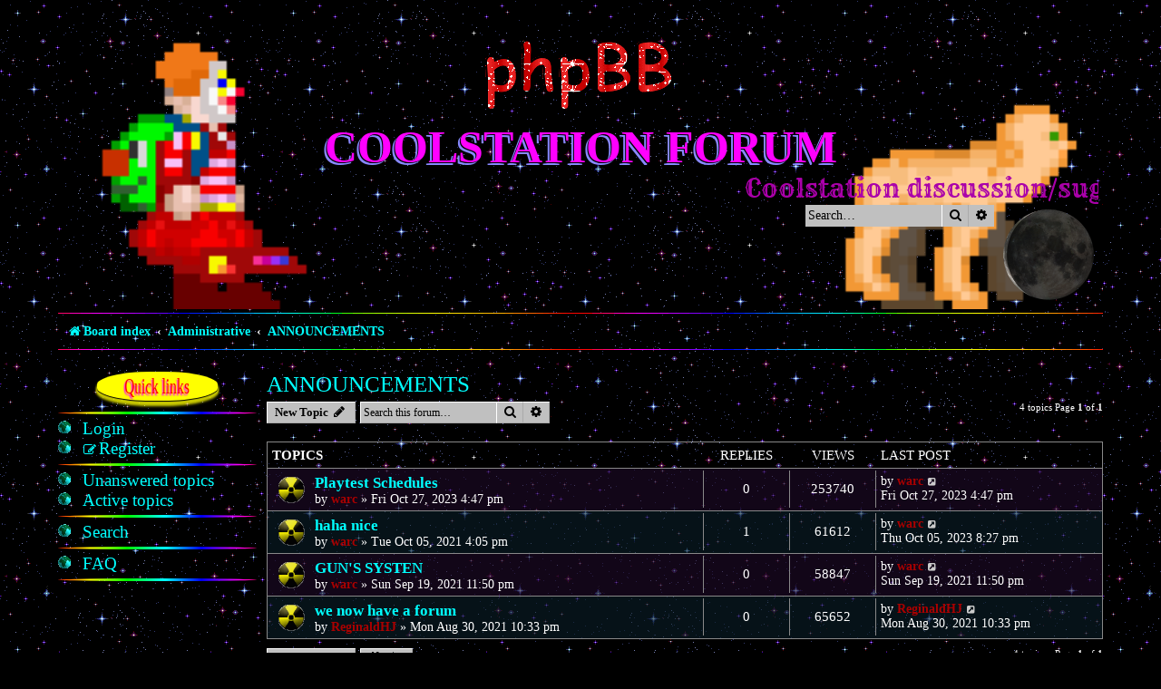

--- FILE ---
content_type: text/html; charset=UTF-8
request_url: https://forum.coolstation.space/viewforum.php?f=15&sid=905e08e6354509697f15c4f63ba72bea
body_size: 5771
content:
<!DOCTYPE html>
<html dir="ltr" lang="en-gb">
<head>
<meta charset="utf-8" />
<meta http-equiv="X-UA-Compatible" content="IE=edge">
<meta name="viewport" content="width=device-width, initial-scale=1" />

<title>ANNOUNCEMENTS - Coolstation Forum</title>

	<link rel="alternate" type="application/atom+xml" title="Feed - Coolstation Forum" href="/app.php/feed?sid=60af8c62066f9052c13415ac0620b254">			<link rel="alternate" type="application/atom+xml" title="Feed - New Topics" href="/app.php/feed/topics?sid=60af8c62066f9052c13415ac0620b254">		<link rel="alternate" type="application/atom+xml" title="Feed - Forum - ANNOUNCEMENTS" href="/app.php/feed/forum/15?sid=60af8c62066f9052c13415ac0620b254">		
	<link rel="canonical" href="https://forum.coolstation.space/viewforum.php?f=15">

<!--
	phpBB style name: 1996
	Based on style:   prosilver (this is the default phpBB3 style)
	Original author:  Tom Beddard ( http://www.subBlue.com/ )
	Modified by:      Ian Bradley ( http://phpbbstyles.oo.gd/ )
-->

<link href="./assets/css/font-awesome.min.css?assets_version=11" rel="stylesheet">
<link href="./styles/1996/theme/stylesheet.css?assets_version=11" rel="stylesheet">




<!--[if lte IE 9]>
	<link href="./styles/1996/theme/tweaks.css?assets_version=11" rel="stylesheet">
<![endif]-->


<link href="./ext/hifikabin/moonphase/styles/prosilver/theme/moonphase.css?assets_version=11" rel="stylesheet" media="screen" />
<link href="./ext/hifikabin/quotethumbnails/styles/prosilver/theme/quotethumbnails.css?assets_version=11" rel="stylesheet" media="screen" />



</head>
<body id="phpbb" class="nojs notouch section-viewforum ltr ">


<div id="wrap" class="wrap">
	<a id="top" class="top-anchor" accesskey="t"></a>
	<div id="page-header">
		<div class="headerbar" role="banner">
					<div class="inner">

			<div id="site-description" class="site-description">
				<a id="logo" class="logo" href="./index.php?sid=60af8c62066f9052c13415ac0620b254" title="Board index"><span class="site_logo"></span></a>
				<h1><a href="./index.php?sid=60af8c62066f9052c13415ac0620b254" title="Board index">Coolstation Forum</a></h1>
				<p class="marquee">Coolstation discussion/suggestions/info</p>
				<p class="skiplink"><a href="#start_here">Skip to content</a></p>
			</div>

			<div id="moon" class="search-box rightside responsive-hide">  
	<a href="https://www.calendrier-lunaire.net/" target="_blank"><img id="phase" alt="Dynamic Moon Image" title="Today’s Moon Phase"/></a>
</div>
						<div id="search-box" class="search-box search-header" role="search">
				<form action="./search.php?sid=60af8c62066f9052c13415ac0620b254" method="get" id="search">
				<fieldset>
					<input name="keywords" id="keywords" type="search" maxlength="128" title="Search for keywords" class="inputbox search tiny" size="20" value="" placeholder="Search…" />
					<button class="button button-search" type="submit" title="Search">
						<i class="icon fa-search fa-fw" aria-hidden="true"></i><span class="sr-only">Search</span>
					</button>
					<a href="./search.php?sid=60af8c62066f9052c13415ac0620b254" class="button button-search-end" title="Advanced search">
						<i class="icon fa-cog fa-fw" aria-hidden="true"></i><span class="sr-only">Advanced search</span>
					</a>
					<input type="hidden" name="sid" value="60af8c62066f9052c13415ac0620b254" />

				</fieldset>
				</form>
			</div>
						
			</div>
					</div>
				<div class="navbar" role="navigation">
	<div class="inner">

	<ul id="nav-main" class="nav-main linklist" role="menubar">

		<li id="quick-links" class="quick-links dropdown-container responsive-menu" data-skip-responsive="true">
			<a href="#" class="dropdown-trigger">
				<i class="icon fa-bars fa-fw" aria-hidden="true"></i><span>Quick links</span>
			</a>
			<div class="dropdown">
				<div class="pointer"><div class="pointer-inner"></div></div>
				<ul class="dropdown-contents" role="menu">
					
											<li class="separator"></li>
																									<li>
								<a href="./search.php?search_id=unanswered&amp;sid=60af8c62066f9052c13415ac0620b254" role="menuitem">
									<i class="icon fa-file-o fa-fw icon-gray" aria-hidden="true"></i><span>Unanswered topics</span>
								</a>
							</li>
							<li>
								<a href="./search.php?search_id=active_topics&amp;sid=60af8c62066f9052c13415ac0620b254" role="menuitem">
									<i class="icon fa-file-o fa-fw icon-blue" aria-hidden="true"></i><span>Active topics</span>
								</a>
							</li>
							<li class="separator"></li>
							<li>
								<a href="./search.php?sid=60af8c62066f9052c13415ac0620b254" role="menuitem">
									<i class="icon fa-search fa-fw" aria-hidden="true"></i><span>Search</span>
								</a>
							</li>
					
										<li class="separator"></li>

									</ul>
			</div>
		</li>

				<li data-skip-responsive="true">
			<a href="/app.php/help/faq?sid=60af8c62066f9052c13415ac0620b254" rel="help" title="Frequently Asked Questions" role="menuitem">
				<i class="icon fa-question-circle fa-fw" aria-hidden="true"></i><span>FAQ</span>
			</a>
		</li>
						
			<li class="rightside"  data-skip-responsive="true">
			<a href="./ucp.php?mode=login&amp;redirect=viewforum.php%3Ff%3D15&amp;sid=60af8c62066f9052c13415ac0620b254" title="Login" accesskey="x" role="menuitem">
				<i class="icon fa-power-off fa-fw" aria-hidden="true"></i><span>Login</span>
			</a>
		</li>
					<li class="rightside" data-skip-responsive="true">
				<a href="./ucp.php?mode=register&amp;sid=60af8c62066f9052c13415ac0620b254" role="menuitem">
					<i class="icon fa-pencil-square-o  fa-fw" aria-hidden="true"></i><span>Register</span>
				</a>
			</li>
						</ul>

	<ul id="nav-breadcrumbs" class="nav-breadcrumbs linklist navlinks" role="menubar">
				
		
		<li class="breadcrumbs" itemscope itemtype="https://schema.org/BreadcrumbList">

			
							<span class="crumb" itemtype="https://schema.org/ListItem" itemprop="itemListElement" itemscope><a itemprop="item" href="./index.php?sid=60af8c62066f9052c13415ac0620b254" accesskey="h" data-navbar-reference="index"><i class="icon fa-home fa-fw"></i><span itemprop="name">Board index</span></a><meta itemprop="position" content="1" /></span>

											
								<span class="crumb" itemtype="https://schema.org/ListItem" itemprop="itemListElement" itemscope data-forum-id="5"><a itemprop="item" href="./viewforum.php?f=5&amp;sid=60af8c62066f9052c13415ac0620b254"><span itemprop="name">Administrative</span></a><meta itemprop="position" content="2" /></span>
															
								<span class="crumb" itemtype="https://schema.org/ListItem" itemprop="itemListElement" itemscope data-forum-id="15"><a itemprop="item" href="./viewforum.php?f=15&amp;sid=60af8c62066f9052c13415ac0620b254"><span itemprop="name">ANNOUNCEMENTS</span></a><meta itemprop="position" content="3" /></span>
							
					</li>

		
					<li class="rightside responsive-search">
				<a href="./search.php?sid=60af8c62066f9052c13415ac0620b254" title="View the advanced search options" role="menuitem">
					<i class="icon fa-search fa-fw" aria-hidden="true"></i><span class="sr-only">Search</span>
				</a>
			</li>
			</ul>

	</div>
</div>
	</div>

	
	<a id="start_here" class="anchor"></a>
	
	<div class="page-sidebar">
		<h2>Quick links</h2>

<ul class="ib-quicklinks" role="menu">

		
		
		
	<li class="separator"></li>

		
		<li data-skip-responsive="true">
			<a href="./ucp.php?mode=login&amp;redirect=viewforum.php%3Ff%3D15&amp;sid=60af8c62066f9052c13415ac0620b254" title="Login" accesskey="x" role="menuitem">
				<span>Login</span>
			</a>
		</li>
					<li data-skip-responsive="true">
				<a href="./ucp.php?mode=register&amp;sid=60af8c62066f9052c13415ac0620b254" role="menuitem">
					<i class="icon fa-pencil-square-o  fa-fw" aria-hidden="true"></i><span>Register</span>
				</a>
			</li>
					
	
			<li class="separator"></li>
									<li>
				<a href="./search.php?search_id=unanswered&amp;sid=60af8c62066f9052c13415ac0620b254" role="menuitem">
					<span>Unanswered topics</span>
				</a>
			</li>
			<li>
				<a href="./search.php?search_id=active_topics&amp;sid=60af8c62066f9052c13415ac0620b254" role="menuitem">
					<span>Active topics</span>
				</a>
			</li>
			<li class="separator"></li>
			<li>
				<a href="./search.php?sid=60af8c62066f9052c13415ac0620b254" role="menuitem">
					<span>Search</span>
				</a>
			</li>
	
		
	<li class="separator"></li>

		
		
	<li data-skip-responsive="true">
		<a href="/app.php/help/faq?sid=60af8c62066f9052c13415ac0620b254" rel="help" title="Frequently Asked Questions" role="menuitem">
			<span>FAQ</span>
		</a>
	</li>
			
	<li class="separator"></li>
	
</ul>
	</div>
	
	<div id="page-body" class="page-body" role="main">
		
		<h2 class="forum-title"><a href="./viewforum.php?f=15&amp;sid=60af8c62066f9052c13415ac0620b254">ANNOUNCEMENTS</a></h2>
<div>
	<!-- NOTE: remove the style="display: none" when you want to have the forum description on the forum body -->
	<div style="display: none !important;">important stuff 4 u 2 learn<br /></div>	</div>



	<div class="action-bar bar-top">

				
		<a href="./posting.php?mode=post&amp;f=15&amp;sid=60af8c62066f9052c13415ac0620b254" class="button" title="Post a new topic">
							<span>New Topic</span> <i class="icon fa-pencil fa-fw" aria-hidden="true"></i>
					</a>
				
			<div class="search-box" role="search">
			<form method="get" id="forum-search" action="./search.php?sid=60af8c62066f9052c13415ac0620b254">
			<fieldset>
				<input class="inputbox search tiny" type="search" name="keywords" id="search_keywords" size="20" placeholder="Search this forum…" />
				<button class="button button-search" type="submit" title="Search">
					<i class="icon fa-search fa-fw" aria-hidden="true"></i><span class="sr-only">Search</span>
				</button>
				<a href="./search.php?fid%5B%5D=15&amp;sid=60af8c62066f9052c13415ac0620b254" class="button button-search-end" title="Advanced search">
					<i class="icon fa-cog fa-fw" aria-hidden="true"></i><span class="sr-only">Advanced search</span>
				</a>
				<input type="hidden" name="fid[0]" value="15" />
<input type="hidden" name="sid" value="60af8c62066f9052c13415ac0620b254" />

			</fieldset>
			</form>
		</div>
	
	<div class="pagination">
				4 topics
					Page <strong>1</strong> of <strong>1</strong>
			</div>

	</div>




	
			<div class="forumbg">
		<div class="inner">
		<ul class="topiclist">
			<li class="header">
				<dl class="row-item">
					<dt><div class="list-inner">Topics</div></dt>
					<dd class="posts">Replies</dd>
					<dd class="views">Views</dd>
					<dd class="lastpost"><span>Last post</span></dd>
				</dl>
			</li>
		</ul>
		<ul class="topiclist topics">
	
				<li class="row bg1">
						<dl class="row-item topic_read">
				<dt title="No unread posts">
										<div class="list-inner">
																		<a href="./viewtopic.php?t=154&amp;sid=60af8c62066f9052c13415ac0620b254" class="topictitle">Playtest Schedules</a>																								<br />
						
												<div class="responsive-show" style="display: none;">
							Last post by <a href="./memberlist.php?mode=viewprofile&amp;u=2&amp;sid=60af8c62066f9052c13415ac0620b254" style="color: #AA0000;" class="username-coloured">warc</a> &laquo; <a href="./viewtopic.php?p=706&amp;sid=60af8c62066f9052c13415ac0620b254#p706" title="Go to last post"><time datetime="2023-10-27T20:47:11+00:00">Fri Oct 27, 2023 4:47 pm</time></a>
													</div>
													
						<div class="topic-poster responsive-hide left-box">
																												by <a href="./memberlist.php?mode=viewprofile&amp;u=2&amp;sid=60af8c62066f9052c13415ac0620b254" style="color: #AA0000;" class="username-coloured">warc</a> &raquo; <time datetime="2023-10-27T20:47:11+00:00">Fri Oct 27, 2023 4:47 pm</time>
																				</div>

						
						    					</div>
				</dt>
				<dd class="posts">0 <dfn>Replies</dfn></dd>
				<dd class="views">253740 <dfn>Views</dfn></dd>
				<dd class="lastpost">
					<span><dfn>Last post </dfn>by <a href="./memberlist.php?mode=viewprofile&amp;u=2&amp;sid=60af8c62066f9052c13415ac0620b254" style="color: #AA0000;" class="username-coloured">warc</a>													<a href="./viewtopic.php?p=706&amp;sid=60af8c62066f9052c13415ac0620b254#p706" title="Go to last post">
								<i class="icon fa-external-link-square fa-fw icon-lightgray icon-md" aria-hidden="true"></i><span class="sr-only"></span>
							</a>
												<br /><time datetime="2023-10-27T20:47:11+00:00">Fri Oct 27, 2023 4:47 pm</time>
					</span>
				</dd>
			</dl>
					</li>
		
	

	
	
				<li class="row bg2">
						<dl class="row-item topic_read">
				<dt title="No unread posts">
										<div class="list-inner">
																		<a href="./viewtopic.php?t=20&amp;sid=60af8c62066f9052c13415ac0620b254" class="topictitle">haha nice</a>																								<br />
						
												<div class="responsive-show" style="display: none;">
							Last post by <a href="./memberlist.php?mode=viewprofile&amp;u=2&amp;sid=60af8c62066f9052c13415ac0620b254" style="color: #AA0000;" class="username-coloured">warc</a> &laquo; <a href="./viewtopic.php?p=690&amp;sid=60af8c62066f9052c13415ac0620b254#p690" title="Go to last post"><time datetime="2023-10-06T00:27:07+00:00">Thu Oct 05, 2023 8:27 pm</time></a>
													</div>
														<span class="responsive-show left-box" style="display: none;">Replies: <strong>1</strong></span>
													
						<div class="topic-poster responsive-hide left-box">
																												by <a href="./memberlist.php?mode=viewprofile&amp;u=2&amp;sid=60af8c62066f9052c13415ac0620b254" style="color: #AA0000;" class="username-coloured">warc</a> &raquo; <time datetime="2021-10-05T20:05:22+00:00">Tue Oct 05, 2021 4:05 pm</time>
																				</div>

						
						    					</div>
				</dt>
				<dd class="posts">1 <dfn>Replies</dfn></dd>
				<dd class="views">61612 <dfn>Views</dfn></dd>
				<dd class="lastpost">
					<span><dfn>Last post </dfn>by <a href="./memberlist.php?mode=viewprofile&amp;u=2&amp;sid=60af8c62066f9052c13415ac0620b254" style="color: #AA0000;" class="username-coloured">warc</a>													<a href="./viewtopic.php?p=690&amp;sid=60af8c62066f9052c13415ac0620b254#p690" title="Go to last post">
								<i class="icon fa-external-link-square fa-fw icon-lightgray icon-md" aria-hidden="true"></i><span class="sr-only"></span>
							</a>
												<br /><time datetime="2023-10-06T00:27:07+00:00">Thu Oct 05, 2023 8:27 pm</time>
					</span>
				</dd>
			</dl>
					</li>
		
	

	
	
				<li class="row bg1">
						<dl class="row-item topic_read">
				<dt title="No unread posts">
										<div class="list-inner">
																		<a href="./viewtopic.php?t=15&amp;sid=60af8c62066f9052c13415ac0620b254" class="topictitle">GUN'S SYSTEN</a>																								<br />
						
												<div class="responsive-show" style="display: none;">
							Last post by <a href="./memberlist.php?mode=viewprofile&amp;u=2&amp;sid=60af8c62066f9052c13415ac0620b254" style="color: #AA0000;" class="username-coloured">warc</a> &laquo; <a href="./viewtopic.php?p=54&amp;sid=60af8c62066f9052c13415ac0620b254#p54" title="Go to last post"><time datetime="2021-09-20T03:50:36+00:00">Sun Sep 19, 2021 11:50 pm</time></a>
													</div>
													
						<div class="topic-poster responsive-hide left-box">
																												by <a href="./memberlist.php?mode=viewprofile&amp;u=2&amp;sid=60af8c62066f9052c13415ac0620b254" style="color: #AA0000;" class="username-coloured">warc</a> &raquo; <time datetime="2021-09-20T03:50:36+00:00">Sun Sep 19, 2021 11:50 pm</time>
																				</div>

						
						    					</div>
				</dt>
				<dd class="posts">0 <dfn>Replies</dfn></dd>
				<dd class="views">58847 <dfn>Views</dfn></dd>
				<dd class="lastpost">
					<span><dfn>Last post </dfn>by <a href="./memberlist.php?mode=viewprofile&amp;u=2&amp;sid=60af8c62066f9052c13415ac0620b254" style="color: #AA0000;" class="username-coloured">warc</a>													<a href="./viewtopic.php?p=54&amp;sid=60af8c62066f9052c13415ac0620b254#p54" title="Go to last post">
								<i class="icon fa-external-link-square fa-fw icon-lightgray icon-md" aria-hidden="true"></i><span class="sr-only"></span>
							</a>
												<br /><time datetime="2021-09-20T03:50:36+00:00">Sun Sep 19, 2021 11:50 pm</time>
					</span>
				</dd>
			</dl>
					</li>
		
	

	
	
				<li class="row bg2">
						<dl class="row-item topic_read">
				<dt title="No unread posts">
										<div class="list-inner">
																		<a href="./viewtopic.php?t=5&amp;sid=60af8c62066f9052c13415ac0620b254" class="topictitle">we now have a forum</a>																								<br />
						
												<div class="responsive-show" style="display: none;">
							Last post by <a href="./memberlist.php?mode=viewprofile&amp;u=49&amp;sid=60af8c62066f9052c13415ac0620b254" style="color: #AA0000;" class="username-coloured">ReginaldHJ</a> &laquo; <a href="./viewtopic.php?p=7&amp;sid=60af8c62066f9052c13415ac0620b254#p7" title="Go to last post"><time datetime="2021-08-31T02:33:59+00:00">Mon Aug 30, 2021 10:33 pm</time></a>
													</div>
													
						<div class="topic-poster responsive-hide left-box">
																												by <a href="./memberlist.php?mode=viewprofile&amp;u=49&amp;sid=60af8c62066f9052c13415ac0620b254" style="color: #AA0000;" class="username-coloured">ReginaldHJ</a> &raquo; <time datetime="2021-08-31T02:33:59+00:00">Mon Aug 30, 2021 10:33 pm</time>
																				</div>

						
						    					</div>
				</dt>
				<dd class="posts">0 <dfn>Replies</dfn></dd>
				<dd class="views">65652 <dfn>Views</dfn></dd>
				<dd class="lastpost">
					<span><dfn>Last post </dfn>by <a href="./memberlist.php?mode=viewprofile&amp;u=49&amp;sid=60af8c62066f9052c13415ac0620b254" style="color: #AA0000;" class="username-coloured">ReginaldHJ</a>													<a href="./viewtopic.php?p=7&amp;sid=60af8c62066f9052c13415ac0620b254#p7" title="Go to last post">
								<i class="icon fa-external-link-square fa-fw icon-lightgray icon-md" aria-hidden="true"></i><span class="sr-only"></span>
							</a>
												<br /><time datetime="2021-08-31T02:33:59+00:00">Mon Aug 30, 2021 10:33 pm</time>
					</span>
				</dd>
			</dl>
					</li>
		
				</ul>
		</div>
	</div>
	

	<div class="action-bar bar-bottom">
					
			<a href="./posting.php?mode=post&amp;f=15&amp;sid=60af8c62066f9052c13415ac0620b254" class="button" title="Post a new topic">
							<span>New Topic</span> <i class="icon fa-pencil fa-fw" aria-hidden="true"></i>
						</a>

					
					<form method="post" action="./viewforum.php?f=15&amp;sid=60af8c62066f9052c13415ac0620b254">
			<div class="dropdown-container dropdown-container-left dropdown-button-control sort-tools">
	<span title="Display and sorting options" class="button button-secondary dropdown-trigger dropdown-select">
		<i class="icon fa-sort-amount-asc fa-fw" aria-hidden="true"></i>
		<span class="caret"><i class="icon fa-sort-down fa-fw" aria-hidden="true"></i></span>
	</span>
	<div class="dropdown hidden">
		<div class="pointer"><div class="pointer-inner"></div></div>
		<div class="dropdown-contents">
			<fieldset class="display-options">
							<label>Display: <select name="st" id="st"><option value="0" selected="selected">All Topics</option><option value="1">1 day</option><option value="7">7 days</option><option value="14">2 weeks</option><option value="30">1 month</option><option value="90">3 months</option><option value="180">6 months</option><option value="365">1 year</option></select></label>
								<label>Sort by: <select name="sk" id="sk"><option value="a">Author</option><option value="t" selected="selected">Post time</option><option value="r">Replies</option><option value="s">Subject</option><option value="v">Views</option></select></label>
				<label>Direction: <select name="sd" id="sd"><option value="a">Ascending</option><option value="d" selected="selected">Descending</option></select></label>
								<hr class="dashed" />
				<input type="submit" class="button2" name="sort" value="Go" />
						</fieldset>
		</div>
	</div>
</div>
			</form>
		
		<div class="pagination">
						4 topics
							 &bull; Page <strong>1</strong> of <strong>1</strong>
					</div>
	</div>


<div class="action-bar actions-jump">
		<p class="jumpbox-return">
		<a href="./index.php?sid=60af8c62066f9052c13415ac0620b254" class="left-box arrow-left" accesskey="r">
			<i class="icon fa-angle-left fa-fw icon-black" aria-hidden="true"></i><span>Return to Board Index</span>
		</a>
	</p>
	
		<div class="jumpbox dropdown-container dropdown-container-right dropdown-up dropdown-left dropdown-button-control" id="jumpbox">
			<span title="Jump to" class="button button-secondary dropdown-trigger dropdown-select">
				<span>Jump to</span>
				<span class="caret"><i class="icon fa-sort-down fa-fw" aria-hidden="true"></i></span>
			</span>
		<div class="dropdown">
			<div class="pointer"><div class="pointer-inner"></div></div>
			<ul class="dropdown-contents">
																				<li><a href="./viewforum.php?f=5&amp;sid=60af8c62066f9052c13415ac0620b254" class="jumpbox-cat-link"> <span> Administrative</span></a></li>
																<li><a href="./viewforum.php?f=15&amp;sid=60af8c62066f9052c13415ac0620b254" class="jumpbox-sub-link"><span class="spacer"></span> <span>&#8627; &nbsp; ANNOUNCEMENTS</span></a></li>
																<li><a href="./viewforum.php?f=1&amp;sid=60af8c62066f9052c13415ac0620b254" class="jumpbox-sub-link"><span class="spacer"></span> <span>&#8627; &nbsp; Ban's Appeal</span></a></li>
																<li><a href="./viewforum.php?f=17&amp;sid=60af8c62066f9052c13415ac0620b254" class="jumpbox-sub-link"><span class="spacer"></span><span class="spacer"></span> <span>&#8627; &nbsp; Nah...</span></a></li>
																<li><a href="./viewforum.php?f=3&amp;sid=60af8c62066f9052c13415ac0620b254" class="jumpbox-sub-link"><span class="spacer"></span> <span>&#8627; &nbsp; Feedback</span></a></li>
																<li><a href="./viewforum.php?f=18&amp;sid=60af8c62066f9052c13415ac0620b254" class="jumpbox-sub-link"><span class="spacer"></span><span class="spacer"></span> <span>&#8627; &nbsp; Beef Receipt's</span></a></li>
																<li><a href="./viewforum.php?f=27&amp;sid=60af8c62066f9052c13415ac0620b254" class="jumpbox-sub-link"><span class="spacer"></span> <span>&#8627; &nbsp; Apply</span></a></li>
																<li><a href="./viewforum.php?f=6&amp;sid=60af8c62066f9052c13415ac0620b254" class="jumpbox-cat-link"> <span> Space Station 13</span></a></li>
																<li><a href="./viewforum.php?f=26&amp;sid=60af8c62066f9052c13415ac0620b254" class="jumpbox-sub-link"><span class="spacer"></span> <span>&#8627; &nbsp; Coolstation</span></a></li>
																<li><a href="./viewforum.php?f=4&amp;sid=60af8c62066f9052c13415ac0620b254" class="jumpbox-sub-link"><span class="spacer"></span> <span>&#8627; &nbsp; Suggestions</span></a></li>
																<li><a href="./viewforum.php?f=16&amp;sid=60af8c62066f9052c13415ac0620b254" class="jumpbox-sub-link"><span class="spacer"></span> <span>&#8627; &nbsp; Issues</span></a></li>
																<li><a href="./viewforum.php?f=21&amp;sid=60af8c62066f9052c13415ac0620b254" class="jumpbox-sub-link"><span class="spacer"></span> <span>&#8627; &nbsp; PR Requests &amp; Bounties</span></a></li>
																<li><a href="./viewforum.php?f=22&amp;sid=60af8c62066f9052c13415ac0620b254" class="jumpbox-sub-link"><span class="spacer"></span><span class="spacer"></span> <span>&#8627; &nbsp; DONE</span></a></li>
																<li><a href="./viewforum.php?f=23&amp;sid=60af8c62066f9052c13415ac0620b254" class="jumpbox-cat-link"> <span> General Garbo</span></a></li>
																<li><a href="./viewforum.php?f=2&amp;sid=60af8c62066f9052c13415ac0620b254" class="jumpbox-sub-link"><span class="spacer"></span> <span>&#8627; &nbsp; Discussion</span></a></li>
																<li><a href="./viewforum.php?f=24&amp;sid=60af8c62066f9052c13415ac0620b254" class="jumpbox-sub-link"><span class="spacer"></span> <span>&#8627; &nbsp; The Cool Zone</span></a></li>
																<li><a href="./viewforum.php?f=25&amp;sid=60af8c62066f9052c13415ac0620b254" class="jumpbox-sub-link"><span class="spacer"></span> <span>&#8627; &nbsp; the forum where you have to pretend to be a boomer</span></a></li>
																<li><a href="./viewforum.php?f=7&amp;sid=60af8c62066f9052c13415ac0620b254" class="jumpbox-cat-link"> <span> Links</span></a></li>
																<li><a href="./viewforum.php?f=20&amp;sid=60af8c62066f9052c13415ac0620b254" class="jumpbox-sub-link"><span class="spacer"></span> <span>&#8627; &nbsp; Home Page</span></a></li>
																<li><a href="./viewforum.php?f=8&amp;sid=60af8c62066f9052c13415ac0620b254" class="jumpbox-sub-link"><span class="spacer"></span> <span>&#8627; &nbsp; Wiki</span></a></li>
																<li><a href="./viewforum.php?f=9&amp;sid=60af8c62066f9052c13415ac0620b254" class="jumpbox-sub-link"><span class="spacer"></span> <span>&#8627; &nbsp; Server</span></a></li>
																<li><a href="./viewforum.php?f=10&amp;sid=60af8c62066f9052c13415ac0620b254" class="jumpbox-sub-link"><span class="spacer"></span> <span>&#8627; &nbsp; Discord</span></a></li>
																<li><a href="./viewforum.php?f=14&amp;sid=60af8c62066f9052c13415ac0620b254" class="jumpbox-sub-link"><span class="spacer"></span> <span>&#8627; &nbsp; THA CODE</span></a></li>
																<li><a href="./viewforum.php?f=19&amp;sid=60af8c62066f9052c13415ac0620b254" class="jumpbox-sub-link"><span class="spacer"></span> <span>&#8627; &nbsp; COCHOST</span></a></li>
											</ul>
		</div>
	</div>

	</div>


	<div class="stat-block permissions">
		<h3>Forum permissions</h3>
		<p>You <strong>cannot</strong> post new topics in this forum<br />You <strong>cannot</strong> reply to topics in this forum<br />You <strong>cannot</strong> edit your posts in this forum<br />You <strong>cannot</strong> delete your posts in this forum<br />You <strong>cannot</strong> post attachments in this forum<br /></p>
	</div>

			</div>


<div id="page-footer" class="page-footer" role="contentinfo">
	<div class="navbar" role="navigation">
	<div class="inner">

	<ul id="nav-footer" class="nav-footer linklist" role="menubar">
		<li class="breadcrumbs">
									<span class="crumb"><a href="./index.php?sid=60af8c62066f9052c13415ac0620b254" data-navbar-reference="index"><i class="icon fa-home fa-fw" aria-hidden="true"></i><span>Board index</span></a></span>					</li>
		
				<li class="rightside">All times are <span title="America/New York">UTC-05:00</span></li>
							<li class="rightside">
				<a href="./ucp.php?mode=delete_cookies&amp;sid=60af8c62066f9052c13415ac0620b254" data-ajax="true" data-refresh="true" role="menuitem">
					<i class="icon fa-trash fa-fw" aria-hidden="true"></i><span>Delete cookies</span>
				</a>
			</li>
												</ul>

	</div>
</div>

	<div class="copyright">
	
					<p class="footer-row contact-us">
				<a href="./memberlist.php?mode=contactadmin&amp;sid=60af8c62066f9052c13415ac0620b254">
					Contact us
				</a>
			</p>
			<br>
			
		<span class="footer-logo number1"></span>
		<a href="https://www.phpbb.com/"><span class="footer-logo flaming"></span></a>
		<span class="footer-logo browser"></span>
	
		<p class="footer-row">
			<span class="footer-copyright">1996 style by <a href="http://phpbbstyles.oo.gd/">Ian Bradley</a></span>
		</p>
				<p class="footer-row">
			<span class="footer-copyright">Powered by <a href="https://www.phpbb.com/">phpBB</a>&reg; Forum Software &copy; phpBB Limited</span>
		</p>
				<div id="ucp-moon">
	<a href="https://www.calendrier-lunaire.net/" target="_blank">Moon Image Courtesy of Calendrier Lunaire.</a>
</div>
		<p class="footer-row" role="menu">
			<a class="footer-link" href="./ucp.php?mode=privacy&amp;sid=60af8c62066f9052c13415ac0620b254" title="Privacy" role="menuitem">
				<span class="footer-link-text">Privacy</span>
			</a>
			|
			<a class="footer-link" href="./ucp.php?mode=terms&amp;sid=60af8c62066f9052c13415ac0620b254" title="Terms" role="menuitem">
				<span class="footer-link-text">Terms</span>
			</a>
		</p>
					</div>

	<div id="darkenwrapper" class="darkenwrapper" data-ajax-error-title="AJAX error" data-ajax-error-text="Something went wrong when processing your request." data-ajax-error-text-abort="User aborted request." data-ajax-error-text-timeout="Your request timed out; please try again." data-ajax-error-text-parsererror="Something went wrong with the request and the server returned an invalid reply.">
		<div id="darken" class="darken">&nbsp;</div>
	</div>

	<div id="phpbb_alert" class="phpbb_alert" data-l-err="Error" data-l-timeout-processing-req="Request timed out.">
		<a href="#" class="alert_close">
			<i class="icon fa-times-circle fa-fw" aria-hidden="true"></i>
		</a>
		<h3 class="alert_title">&nbsp;</h3><p class="alert_text"></p>
	</div>
	<div id="phpbb_confirm" class="phpbb_alert">
		<a href="#" class="alert_close">
			<i class="icon fa-times-circle fa-fw" aria-hidden="true"></i>
		</a>
		<div class="alert_text"></div>
	</div>
</div>

</div>

<div>
	<a id="bottom" class="anchor" accesskey="z"></a>
	<img src="/app.php/cron/cron.task.core.tidy_sessions?sid=60af8c62066f9052c13415ac0620b254" width="1" height="1" alt="cron" /></div>

<script src="./assets/javascript/jquery-3.6.0.min.js?assets_version=11"></script>
<script src="./assets/javascript/core.js?assets_version=11"></script>



<script src="./ext/hifikabin/moonphase/styles/prosilver/template/moonphase.js?assets_version=11"></script>
<script src="./styles/prosilver/template/forum_fn.js?assets_version=11"></script>
<script src="./styles/prosilver/template/ajax.js?assets_version=11"></script>
<script src="./styles/1996/template/jquery.marquee.min.js?assets_version=11"></script>



<script>
	$('.marquee').marquee({
		//speed in milliseconds of the marquee
		duration: 10000,
		//gap in pixels between the tickers
		gap: 0,
		//time in milliseconds before the marquee will start animating
		delayBeforeStart: 0,
		//'left' or 'right'
		direction: 'left',
		//true or false - should the marquee be duplicated to show an effect of continues flow
		duplicated: false
	});
</script>

<script>
	function arrayMe(string) {
		$(string).each(function() {
			var myStr = $(this).html();
			myStr = myStr.split("");
			var myContents = "";
			for (var i = 0, len = myStr.length; i < len; i++) {
				myContents += '<span class="counter-style char-' + i + '">' + myStr[i] + '</span>';
			}
			$(this).html(myContents);
		});
	}

	// Calling arrayMe on page load, on class
	$('document').ready(function() {
		var myStringType = $('.statistics .stats strong');
		arrayMe(myStringType);
	});
</script>


</body>
</html>
